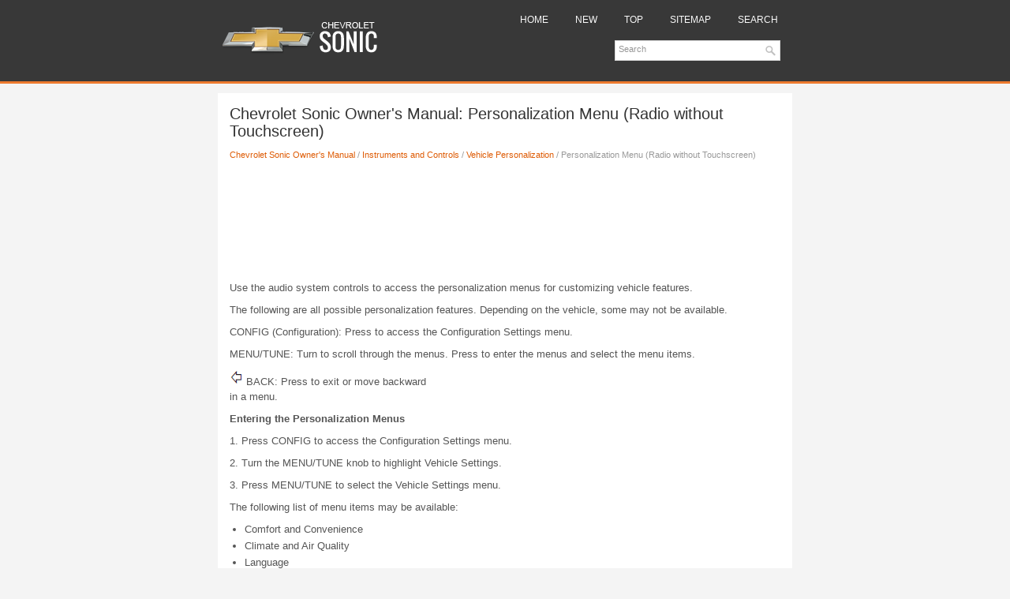

--- FILE ---
content_type: text/html; charset=UTF-8
request_url: https://www.csmans.com/personalization_menu_radio_without_touchscreen_-210.html
body_size: 3193
content:
<!DOCTYPE html>
<html xmlns="http://www.w3.org/1999/xhtml" lang="en-US">

<head profile="http://gmpg.org/xfn/11">
<meta name="viewport" content="width=device-width, initial-scale=1.0">
<meta http-equiv="Content-Type" content="text/html; charset=utf-8">
<title>Chevrolet Sonic Owner's Manual: Personalization Menu (Radio without Touchscreen) - Vehicle Personalization - Instruments and Controls</title>
<link rel="shortcut icon" href="favicon.ico" type="image/x-icon">
<link rel="stylesheet" href="style.css" type="text/css" media="screen, projection">
<link href="media-queries.css" rel="stylesheet" type="text/css">
<!-- html5.js for IE less than 9 -->
<!--[if lt IE 9]>
	<script src="http://html5shim.googlecode.com/svn/trunk/html5.js"></script>
<![endif]-->

<!-- css3-mediaqueries.js for IE less than 9 -->
<!--[if lt IE 9]>
	<script src="http://css3-mediaqueries-js.googlecode.com/svn/trunk/css3-mediaqueries.js"></script>
<![endif]-->
</head>

<body>

<div class="cs_sqp">
	<div class="cs_hr">
		<a href="/">
		<img src="images/logo.png" alt="Chevrolet Sonic manuals" title="Chevrolet Sonic manuals"></a>
		<div class="cs_menma">
			<ul>
				<li><a href="/">Home</a></li>
				<li><a href="/new.html">New</a></li>
				<li><a href="/top.html">Top</a></li>
				<li><a href="/sitemap.html">Sitemap</a></li>
				<li><a href="/search.php">Search</a></li>
			</ul>&nbsp;
			<div id="search">
				<form id="searchform" action="/search.php" method="get">
				<input value="Search" name="q" id="s" onblur="if (this.value == '')  {this.value = 'Search';}" onfocus="if (this.value == 'Search') {this.value = '';}" type="text" style="float:left;">
				<input value="TechMix" name="wptheme" type="hidden">
				<input type="hidden" name="cx" value="partner-pub-4191894785090842:7446301791" />
    			<input type="hidden" name="cof" value="FORID:11" />
    			<input type="hidden" name="ie" value="UTF-8" />
    			<input src="/images/search.png" style="border:0pt none; vertical-align: top; float:left" type="image">
				</form>
			</div>
		</div>
	</div>
	<div class="cs_visor">
		<h1>Chevrolet Sonic Owner's Manual: Personalization Menu (Radio without Touchscreen)</h1>
		<div class="cs_wayer">
			<div style="font-size:11px; text-decoration:none; margin-top:5px;"><a href="chevrolet_sonic_owner_s_manual-1.html">Chevrolet Sonic Owner's Manual</a> / <a href="instruments_and_controls-150.html">Instruments and Controls</a> / <a href="vehicle_personalization-209.html">Vehicle Personalization</a> /  Personalization Menu (Radio without Touchscreen)</div></div>
		<div style="margin:10px 0;">
			<script async src="https://pagead2.googlesyndication.com/pagead/js/adsbygoogle.js"></script>
<!-- csmans.com top 120 adaptive -->
<ins class="adsbygoogle"
     style="display:block; height: 120px;"
     data-ad-client="ca-pub-4191894785090842"
     data-ad-slot="2311444600"></ins>
<script>
     (adsbygoogle = window.adsbygoogle || []).push({});
</script></div>
		<p><p>Use the audio system controls to access the personalization menus for customizing 
vehicle features.</p>
<p>The following are all possible personalization features. Depending on the vehicle, 
some may not be available.</p>
<p>CONFIG (Configuration): Press to access the Configuration Settings menu.</p>
<p>MENU/TUNE: Turn to scroll through the menus. Press to enter the menus and select 
the menu items.</p>
<p><img alt="in a menu." border="0" src="images/books/1/2/index.129.gif"> BACK: Press to exit or move backward 
<br>in a menu.</p>
<p><b>Entering the Personalization Menus</b><p></p>
<p>1. Press CONFIG to access the Configuration Settings menu.<p>
2. Turn the MENU/TUNE knob to highlight Vehicle Settings.<p>
3. Press MENU/TUNE to select the Vehicle Settings menu.</p>
<p>The following list of menu items may be available:</p>
<ul>
	<li>Comfort and Convenience</li>
	<li>Climate and Air Quality</li>
	<li>Language</li>
	<li>Lighting</li>
	<li>Power Door Locks</li>
	<li>Remote Lock, Unlock, Start</li>
	<li>Return to Factory Settings</li>
</ul><ul></ul></table></ul><div style="clear:both"></div><div align="center"></div>
<div style="width: calc(50% - 8px); margin:4px; float:left">
<h5 style="margin:5px 0"><a href="vehicle_personalization-209.html" style="text-decoration:none"><img src="images/previus.gif" alt="" border="0" style="float:left; margin-right:3px;"><span>Vehicle Personalization</span></a></h5>
    ...
   </p></div>
<div style="width: calc(50% - 8px); margin:4px; float:left">
<h5 style="margin:5px 0"><a href="comfort_and_convenience-211.html" style="text-decoration:none"><img src="images/next.gif" alt="" border="0" style="float:right; margin-left:3px;"><span>Comfort and Convenience</span></a></h5>
   Select the Comfort and Convenience menu and the following may display:

	Chime Volume
	Auto Wipe in Reverse Gear

Chime Volume
This allows selection of the chime volume level.
Select Normal or  ...
   </p></div>
<div style="clear:both"></div><div style="margin-top:0px;">
   <h5 style="margin:5px 0">Other materials:</h5><p><a href="automatic_transmission-372.html"><span>Automatic Transmission</span></a><br>
  		
P (Park): This position locks the front wheels. It is the best position to use 
when you start the engine because the vehicle cannot move easily.
Warning
It is dangerous to get out of the vehicle if the shift lever is not fully 
in P (Park) with the parking brake firmly set. The vehicle can ro ...
   	</p><p><a href="knock_sensor_replacement-2480.html"><span>Knock Sensor Replacement</span></a><br>
  		


	Knock Sensor Replacement
	
		
	
	
		
			
			Callout
			
			
			Component Name
			
		
	
	
		Preliminary Procedures
			Disconnect battery negative cable. Refer to
			Battery Negative Cable Disconnection and Connection.
			
			Raise and support the vehicle. Refer to&#8201;
		 ...
   	</p><p><a href="drive_range_first_gear_engine_braking_gen_1_-2566.html"><span>Drive Range, First Gear Engine Braking (Gen 1)</span></a><br>
  		When the gear selector lever is moved to the Drive (D) range from the Neutral 
(N) position, the transmission will provide engine braking. In this operating range, 
the normally-low 1234 pressure control solenoid 5 is commanded ON and, in the engine 
braking mode, the following changes occur with ...
   	</p></div>
<script>
// <!--
document.write('<iframe src="counter.php?id=210" width=0 height=0 marginwidth=0 marginheight=0 scrolling=no frameborder=0></iframe>');
// -->

</script>
</p>
		<div class="cs_laster">
			© 2014-2025 Copyright www.csmans.com
			<div style="margin-top:10px;">
				<!--LiveInternet counter--><script type="text/javascript"><!--
document.write("<a href='http://www.liveinternet.ru/click' "+
"target=_blank><img src='//counter.yadro.ru/hit?t24.2;r"+
escape(document.referrer)+((typeof(screen)=="undefined")?"":
";s"+screen.width+"*"+screen.height+"*"+(screen.colorDepth?
screen.colorDepth:screen.pixelDepth))+";u"+escape(document.URL)+
";h"+escape(document.title.substring(0,80))+";"+Math.random()+
"' alt='' title='LiveInternet: �������� ����� ���������� ��"+
" ��������' "+
"border='0' width='88' height='15'><\/a>")
//--></script><!--/LiveInternet-->
&nbsp;
<!--LiveInternet counter--><img id="licnt5525" width="0" height="0" style="border:0"
title=""
src="[data-uri]"
alt=""/><script>(function(d,s){d.getElementById("licnt5525").src=
"https://counter.yadro.ru/hit;encarall?t20.1;r"+escape(d.referrer)+
((typeof(s)=="undefined")?"":";s"+s.width+"*"+s.height+"*"+
(s.colorDepth?s.colorDepth:s.pixelDepth))+";u"+escape(d.URL)+
";h"+escape(d.title.substring(0,150))+";"+Math.random()})
(document,screen)</script><!--/LiveInternet--><br />0.0071</div>
		</div>
	</div>
	<!-- #main --></div>

</body>

</html>


--- FILE ---
content_type: text/html; charset=utf-8
request_url: https://www.google.com/recaptcha/api2/aframe
body_size: 267
content:
<!DOCTYPE HTML><html><head><meta http-equiv="content-type" content="text/html; charset=UTF-8"></head><body><script nonce="bn8Rbt5V_wsWqUSC8U3Dig">/** Anti-fraud and anti-abuse applications only. See google.com/recaptcha */ try{var clients={'sodar':'https://pagead2.googlesyndication.com/pagead/sodar?'};window.addEventListener("message",function(a){try{if(a.source===window.parent){var b=JSON.parse(a.data);var c=clients[b['id']];if(c){var d=document.createElement('img');d.src=c+b['params']+'&rc='+(localStorage.getItem("rc::a")?sessionStorage.getItem("rc::b"):"");window.document.body.appendChild(d);sessionStorage.setItem("rc::e",parseInt(sessionStorage.getItem("rc::e")||0)+1);localStorage.setItem("rc::h",'1765519485958');}}}catch(b){}});window.parent.postMessage("_grecaptcha_ready", "*");}catch(b){}</script></body></html>

--- FILE ---
content_type: text/css
request_url: https://www.csmans.com/media-queries.css
body_size: 300
content:
@media screen and (max-width: 768px) {
.cs_sqp {
    width: calc(100% - 10px);
}
.cs_visor {
    width: 95%;
}

.cs_visor li {
    margin: 7px 0px;
}
.cs_menma ul li a {
    padding: 9px 8px;
}
.cs_hr img {	max-width:170px;
	display: block;
	margin: 0px auto 5px;
}
.cs_hr {
    height: 100px;
    padding: 5px 0px;
    margin: 3px 0px;
}
.cs_menma {
    float: none;
    clear:both;
}
#search {
    border: 1px solid #D8D8D8;
    background: #fff url(images/search.png) 99% 50% no-repeat;
    text-align: left;
    padding: 2px;
    float: none;
    font-size: 12px;
    clear:both;
    margin-top:2px;
    height: 16px;
    width: auto;
    margin: 0 5px;
}
.cs_visor {
    padding: 5px;
    margin-top: 5px;
}
.cs_visor h1 {
    font-size: 16px;
    line-height: 18px;
}
}